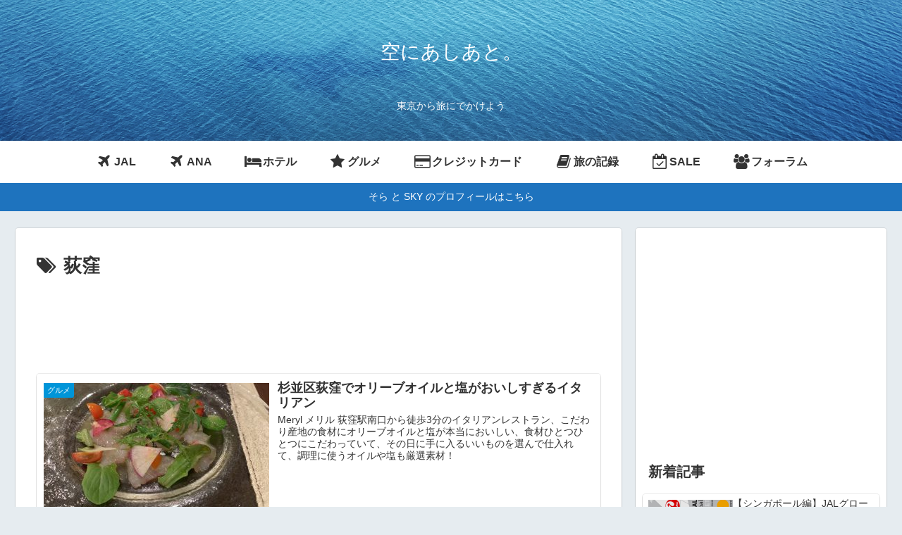

--- FILE ---
content_type: text/html; charset=utf-8
request_url: https://www.google.com/recaptcha/api2/aframe
body_size: 250
content:
<!DOCTYPE HTML><html><head><meta http-equiv="content-type" content="text/html; charset=UTF-8"></head><body><script nonce="0OFaP9YaxoNCvYj0tz-wqA">/** Anti-fraud and anti-abuse applications only. See google.com/recaptcha */ try{var clients={'sodar':'https://pagead2.googlesyndication.com/pagead/sodar?'};window.addEventListener("message",function(a){try{if(a.source===window.parent){var b=JSON.parse(a.data);var c=clients[b['id']];if(c){var d=document.createElement('img');d.src=c+b['params']+'&rc='+(localStorage.getItem("rc::a")?sessionStorage.getItem("rc::b"):"");window.document.body.appendChild(d);sessionStorage.setItem("rc::e",parseInt(sessionStorage.getItem("rc::e")||0)+1);localStorage.setItem("rc::h",'1769358046478');}}}catch(b){}});window.parent.postMessage("_grecaptcha_ready", "*");}catch(b){}</script></body></html>

--- FILE ---
content_type: text/plain
request_url: https://www.google-analytics.com/j/collect?v=1&_v=j102&a=1149318436&t=pageview&_s=1&dl=https%3A%2F%2Ftraveling.tokyo.jp%2Ftag%2F%25E8%258D%25BB%25E7%25AA%25AA%2F&ul=en-us%40posix&dt=%E8%8D%BB%E7%AA%AA%20%7C%20%E7%A9%BA%E3%81%AB%E3%81%82%E3%81%97%E3%81%82%E3%81%A8%E3%80%82&sr=1280x720&vp=1280x720&_u=IEBAAAABAAAAACAAI~&jid=1883251694&gjid=1993040771&cid=491945768.1769358044&tid=UA-133022742-1&_gid=1268511452.1769358044&_r=1&_slc=1&z=147224816
body_size: -451
content:
2,cG-XQMQEZYSD3